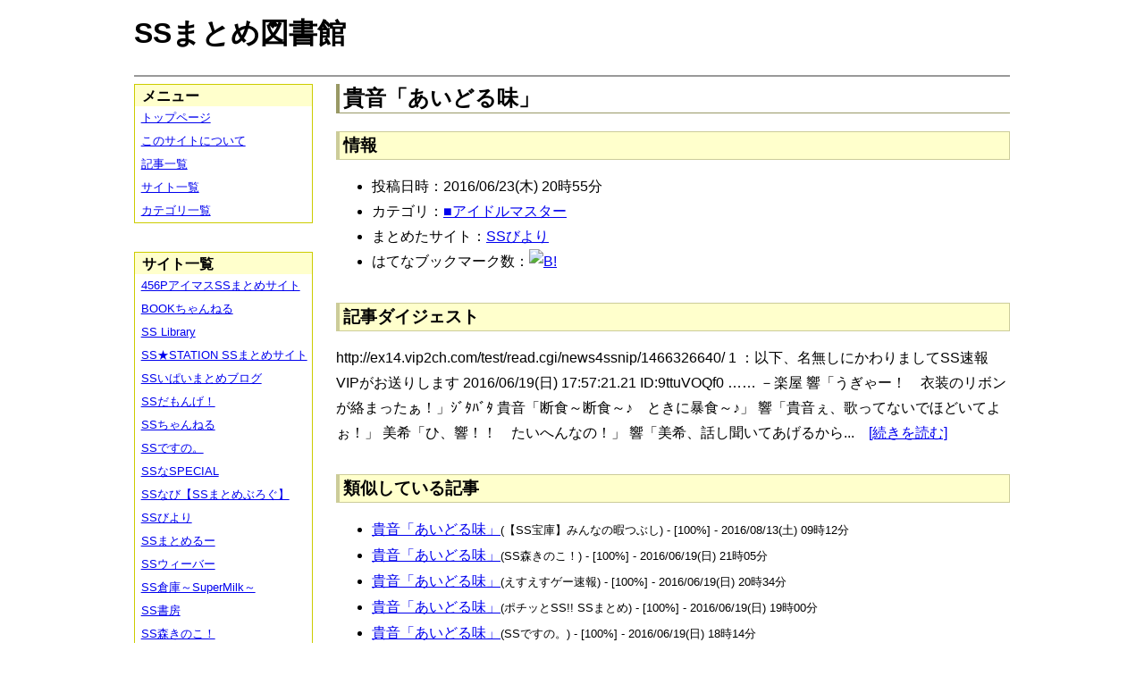

--- FILE ---
content_type: text/html; charset=UTF-8
request_url: https://ssmlib.x0.com/?m=a&id=http%3A%2F%2Fssbiyori.blog.fc2.com%2Fblog-entry-13779.html
body_size: 25487
content:
<!DOCTYPE HTML>
<html lang="ja">
<head>
<meta charset="utf-8">
<title>貴音「あいどる味」 - SSまとめ図書館</title>

<!-- IEでHTML5を使うための指定 -->
<!--[if lt IE 9]>
<script src="https://oss.maxcdn.com/html5shiv/3.7.2/html5shiv.min.js"></script>
<![endif]-->

<link rel="alternate" type="application/rss+xml" href="http://ssmlib.x0.com/?xml">

<link rel="stylesheet" href="normalize.css" type="text/css">
<link rel="stylesheet" href="default.css" type="text/css">



<script type="text/javascript">

  var _gaq = _gaq || [];
  _gaq.push(['_setAccount', 'UA-20797054-5']);
  _gaq.push(['_trackPageview']);

  (function() {
    var ga = document.createElement('script'); ga.type = 'text/javascript'; ga.async = true;
    ga.src = ('https:' == document.location.protocol ? 'https://ssl' : 'http://www') + '.google-analytics.com/ga.js';
    var s = document.getElementsByTagName('script')[0]; s.parentNode.insertBefore(ga, s);
  })();

</script>

</head>

<body>
<div id="page" data-role="page">

<!-- ヘッダ部 -->
<header data-role="header">

<div id="logo">
<h1>SSまとめ図書館</h1>
</div>

<div id="pagetop-ad">
<!-- i-mobile for PC client script -->
<script type="text/javascript">
	imobile_pid = "14744";
	imobile_asid = "112145";
	imobile_width = 468;
	imobile_height = 60;
</script>
<script type="text/javascript" src="http://spdeliver.i-mobile.co.jp/script/ads.js?20101001"></script>
</div>

</header>

<!-- メインコンテンツ -->
<article data-role="content">
<h2>貴音「あいどる味」</h2>

<section><h3>情報</h3><ul><li>投稿日時：2016/06/23(木) 20時55分</li><li>カテゴリ：<a href="./?m=l&amp;cf=%E2%96%A0%E3%82%A2%E3%82%A4%E3%83%89%E3%83%AB%E3%83%9E%E3%82%B9%E3%82%BF%E3%83%BC" title="■アイドルマスターの記事一覧" class="highlight">■アイドルマスター</a></li><li>まとめたサイト：<a href="./?m=l&amp;sf=SS%E3%81%B3%E3%82%88%E3%82%8A" title="SSびよりの記事一覧" class="highlight">SSびより</a></li><li>はてなブックマーク数：<a href="http://b.hatena.ne.jp/entry/http://ssbiyori.blog.fc2.com/blog-entry-13779.html"><img src="http://b.hatena.ne.jp/entry/image/large/http://ssbiyori.blog.fc2.com/blog-entry-13779.html" alt="B!" style="border:none;"></a></li></ul></section><section><h3>記事ダイジェスト</h3><p>http://ex14.vip2ch.com/test/read.cgi/news4ssnip/1466326640/




1 ：以下、名無しにかわりましてSS速報VIPがお送りします 2016/06/19(日) 17:57:21.21 ID:9ttuVOQf0


    ……  －楽屋        響「うぎゃー！　衣装のリボンが絡まったぁ！」ｼﾞﾀﾊﾞﾀ    貴音「断食～断食～♪　ときに暴食～♪」    響「貴音ぇ、歌ってないでほどいてよぉ！」        美希「ひ、響！！　たいへんなの！」    響「美希、話し聞いてあげるから...　<a href="http://ssbiyori.blog.fc2.com/blog-entry-13779.html" title="貴音「あいどる味」" target="_blank">[続きを読む]</a></p></section><section><h3>類似している記事</h3><ul><li><a href="./?m=a&amp;id=http%3A%2F%2Fminnanohimatubushi.2chblog.jp%2Farchives%2F1962097.html" title="貴音「あいどる味」" class="highlight">貴音「あいどる味」</a><span style="font-size:smaller;">(【SS宝庫】みんなの暇つぶし) - [100%] - 2016/08/13(土) 09時12分</span></li><li><a href="./?m=a&amp;id=http%3A%2F%2Fmorikinoko.com%2Farchives%2F52061239.html" title="貴音「あいどる味」" class="highlight">貴音「あいどる味」</a><span style="font-size:smaller;">(SS森きのこ！) - [100%] - 2016/06/19(日) 21時05分</span></li><li><a href="./?m=a&amp;id=http%3A%2F%2Fblog.livedoor.jp%2Fh616r825%2Farchives%2F47825875.html" title="貴音「あいどる味」" class="highlight">貴音「あいどる味」</a><span style="font-size:smaller;">(えすえすゲー速報) - [100%] - 2016/06/19(日) 20時34分</span></li><li><a href="./?m=a&amp;id=http%3A%2F%2Fpotittoss.blog.jp%2Farchives%2F1058564129.html" title="貴音「あいどる味」" class="highlight">貴音「あいどる味」</a><span style="font-size:smaller;">(ポチッとSS!! SSまとめ) - [100%] - 2016/06/19(日) 19時00分</span></li><li><a href="./?m=a&amp;id=http%3A%2F%2Fssdesuno.blog.fc2.com%2Fblog-entry-28815.html" title="貴音「あいどる味」" class="highlight">貴音「あいどる味」</a><span style="font-size:smaller;">(SSですの。) - [100%] - 2016/06/19(日) 18時14分</span></li><li><a href="./?m=a&amp;id=http%3A%2F%2F456p.doorblog.jp%2Farchives%2F47827224.html" title="貴音「あいどる味」　" class="highlight">貴音「あいどる味」　</a><span style="font-size:smaller;">(456PアイマスSSまとめサイト) - [88%] - 2016/06/20(月) 00時00分</span></li><li><a href="./?m=a&amp;id=http%3A%2F%2Fblog.livedoor.jp%2Fh616r825%2Farchives%2F50673790.html" title="貴音「酔いどれ天使」" class="highlight">貴音「酔いどれ天使」</a><span style="font-size:smaller;">(えすえすゲー速報) - [60%] - 2017/09/03(日) 23時00分</span></li><li><a href="./?m=a&amp;id=http%3A%2F%2Fpotittoss.blog.jp%2Farchives%2F1064859740.html" title="貴音「酔いどれ天使」" class="highlight">貴音「酔いどれ天使」</a><span style="font-size:smaller;">(ポチッとSS!! SSまとめ) - [60%] - 2017/04/23(日) 09時00分</span></li><li><a href="./?m=a&amp;id=http%3A%2F%2Fblog.livedoor.jp%2Fh616r825%2Farchives%2F36877131.html" title="貴音「酔いどれ天使」" class="highlight">貴音「酔いどれ天使」</a><span style="font-size:smaller;">(えすえすゲー速報) - [60%] - 2017/03/28(火) 16時00分</span></li><li><a href="./?m=a&amp;id=http%3A%2F%2Fdousoku.net%2Farchives%2F57364320.html" title="貴音「らりる」" class="highlight">貴音「らりる」</a><span style="font-size:smaller;">(道楽速報) - [55%] - 2016/03/28(月) 08時00分</span></li><li><a href="./?m=a&amp;id=http%3A%2F%2Fdousoku.net%2Farchives%2F40059994.html" title="貴音「千早振る」" class="highlight">貴音「千早振る」</a><span style="font-size:smaller;">(道楽速報) - [55%] - 2015/08/18(火) 04時00分</span></li><li><a href="./?m=a&amp;id=http%3A%2F%2Fssbiyori.blog.fc2.com%2Fblog-entry-8160.html" title="貴音「明る月」" class="highlight">貴音「明る月」</a><span style="font-size:smaller;">(SSびより) - [55%] - 2015/05/03(日) 14時55分</span></li><li><a href="./?m=a&amp;id=http%3A%2F%2Fsssokuhou.com%2Farchives%2F8038287.html" title="貴音「あなた様」" class="highlight">貴音「あなた様」</a><span style="font-size:smaller;">(SS速報) - [55%] - 2015/01/31(土) 10時06分</span></li><li><a href="./?m=a&amp;id=http%3A%2F%2Fsssokuhou.com%2Farchives%2F7989340.html" title="貴音「千早振る」" class="highlight">貴音「千早振る」</a><span style="font-size:smaller;">(SS速報) - [55%] - 2014/12/26(金) 10時06分</span></li><li><a href="./?m=a&amp;id=http%3A%2F%2Fsssokuhou.com%2Farchives%2F7984490.html" title="貴音「あめがふる」" class="highlight">貴音「あめがふる」</a><span style="font-size:smaller;">(SS速報) - [55%] - 2014/12/23(火) 02時06分</span></li><li><a href="./?m=a&amp;id=http%3A%2F%2Fankake.blog.jp%2Farchives%2F1014472496.html" title="貴音「喋る花」" class="highlight">貴音「喋る花」</a><span style="font-size:smaller;">(あんかけ速報) - [55%] - 2014/11/28(金) 01時11分</span></li><li><a href="./?m=a&amp;id=http%3A%2F%2F456p.doorblog.jp%2Farchives%2F40644109.html" title="貴音「明る月」" class="highlight">貴音「明る月」</a><span style="font-size:smaller;">(456PアイマスSSまとめサイト) - [55%] - 2014/10/11(土) 00時00分</span></li><li><a href="./?m=a&amp;id=http%3A%2F%2Fs2-log.com%2Farchives%2F41092279.html" title="貴音「明る月」" class="highlight">貴音「明る月」</a><span style="font-size:smaller;">(えすえすログ) - [55%] - 2014/09/30(火) 07時05分</span></li><li><a href="./?m=a&amp;id=http%3A%2F%2Fankake.blog.jp%2Farchives%2F1002159934.html" title="貴音「らりる」" class="highlight">貴音「らりる」</a><span style="font-size:smaller;">(あんかけ速報) - [55%] - 2014/04/25(金) 19時45分</span></li><li><a href="./?m=a&amp;id=http%3A%2F%2Fankake.blog.jp%2Farchives%2F1001328029.html" title="貴音「辛いです」" class="highlight">貴音「辛いです」</a><span style="font-size:smaller;">(あんかけ速報) - [55%] - 2014/04/06(日) 23時26分</span></li><li><a href="./?m=a&amp;id=http%3A%2F%2Fmorikinoko.com%2Farchives%2F51894710.html" title="貴音「らりる」" class="highlight">貴音「らりる」</a><span style="font-size:smaller;">(SS森きのこ！) - [55%] - 2014/03/27(木) 15時05分</span></li><li><a href="./?m=a&amp;id=http%3A%2F%2Fblog.livedoor.jp%2Fssramen%2Farchives%2F37907258.html" title="貴音「らりる」" class="highlight">貴音「らりる」</a><span style="font-size:smaller;">(VIPとSS) - [55%] - 2014/03/27(木) 02時30分</span></li><li><a href="./?m=a&amp;id=http%3A%2F%2Fssbiyori.blog.fc2.com%2Fblog-entry-3419.html" title="貴音「酔いどれ天使」" class="highlight">貴音「酔いどれ天使」</a><span style="font-size:smaller;">(SSびより) - [55%] - 2014/03/23(日) 10時25分</span></li><li><a href="./?m=a&amp;id=http%3A%2F%2Fankake.blog.jp%2Farchives%2F3521106.html" title="貴音「あ…あ……」" class="highlight">貴音「あ…あ……」</a><span style="font-size:smaller;">(あんかけ速報) - [55%] - 2014/02/16(日) 20時14分</span></li><li><a href="./?m=a&amp;id=http%3A%2F%2Fss-imas.blog.jp%2Farchives%2F2294891.html" title="貴音「酔いどれ天使」" class="highlight">貴音「酔いどれ天使」</a><span style="font-size:smaller;">(アイマスSSまとめ) - [55%] - 2014/01/16(木) 00時30分</span></li><li><a href="./?m=a&amp;id=http%3A%2F%2Fs2-log.com%2Farchives%2F36166108.html" title="貴音「酔いどれ天使」" class="highlight">貴音「酔いどれ天使」</a><span style="font-size:smaller;">(えすえすログ) - [55%] - 2014/01/06(月) 12時05分</span></li><li><a href="./?m=a&amp;id=http%3A%2F%2F456p.doorblog.jp%2Farchives%2F30023748.html" title="貴音「千早振る」" class="highlight">貴音「千早振る」</a><span style="font-size:smaller;">(456PアイマスSSまとめサイト) - [55%] - 2013/07/28(日) 17時00分</span></li><li><a href="./?m=a&amp;id=http%3A%2F%2Fmaoyuss.blog.fc2.com%2Fblog-entry-2899.html" title="貴音「千早振る」" class="highlight">貴音「千早振る」</a><span style="font-size:smaller;">(魔王と勇者のＳＳ物語) - [55%] - 2013/06/02(日) 21時02分</span></li><li><a href="./?m=a&amp;id=http%3A%2F%2F142ch.blog90.fc2.com%2Fblog-entry-5146.html" title="貴音「千早振る」" class="highlight">貴音「千早振る」</a><span style="font-size:smaller;">(ひとよにちゃんねる) - [55%] - 2013/04/21(日) 05時00分</span></li><li><a href="./?m=a&amp;id=http%3A%2F%2Fssimas.blog.fc2.com%2Fblog-entry-1797.html" title="貴音「千早振る」" class="highlight">貴音「千早振る」</a><span style="font-size:smaller;">(プロデューサーさんっ！SSですよ、SS！) - [55%] - 2013/04/10(水) 02時00分</span></li><li><a href="./?m=a&amp;id=http%3A%2F%2Fs2-log.com%2Farchives%2F26536502.html" title="貴音「千早振る」" class="highlight">貴音「千早振る」</a><span style="font-size:smaller;">(えすえすログ) - [55%] - 2013/04/09(火) 18時06分</span></li><li><a href="./?m=a&amp;id=http%3A%2F%2Fnewscrap-ss.doorblog.jp%2Farchives%2F26551116.html" title="貴音「千早振る」" class="highlight">貴音「千早振る」</a><span style="font-size:smaller;">(SSだもんげ！) - [55%] - 2013/04/09(火) 17時00分</span></li><li><a href="./?m=a&amp;id=http%3A%2F%2Fmorikinoko.com%2Farchives%2F51840570.html" title="貴音「千早振る」" class="highlight">貴音「千早振る」</a><span style="font-size:smaller;">(SS森きのこ！) - [55%] - 2013/04/09(火) 15時05分</span></li><li><a href="./?m=a&amp;id=http%3A%2F%2Fblog.livedoor.jp%2Fh616r825%2Farchives%2F41499824.html" title="貴音「すいーとぶぅる？」" class="highlight">貴音「すいーとぶぅる？」</a><span style="font-size:smaller;">(えすえすゲー速報) - [50%] - 2018/01/17(水) 23時30分</span></li><li><a href="./?m=a&amp;id=http%3A%2F%2Fssbiyori.blog.fc2.com%2Fblog-entry-16076.html" title="貴音「あいるびぃばっく」" class="highlight">貴音「あいるびぃばっく」</a><span style="font-size:smaller;">(SSびより) - [50%] - 2016/12/11(日) 20時55分</span></li></ul></section>
<div class="article-ad">
<!-- i-mobile for PC client script -->
<script type="text/javascript">
    imobile_pid = "14744"; 
    imobile_asid = "183262"; 
    imobile_width = 300; 
    imobile_height = 250;
</script>
<script type="text/javascript" src="http://spdeliver.i-mobile.co.jp/script/ads.js?20101001"></script>
</div>
<div class="article-ad">
<!-- i-mobile for PC client script -->
<script type="text/javascript">
    imobile_pid = "14744"; 
    imobile_asid = "183262"; 
    imobile_width = 300; 
    imobile_height = 250;
</script>
<script type="text/javascript" src="http://spdeliver.i-mobile.co.jp/script/ads.js?20101001"></script>
</div>

</article>

<aside data-role="content">

<section>
<h1>メニュー</h1>
<ul class="linklist" data-role="listview">
	<li><a href="." title="トップページ">トップページ</a></li>
	<li><a href="./?m=i" title="このサイトについて">このサイトについて</a></li>
	<li><a href="./?m=l" title="記事一覧">記事一覧</a></li>
	<li><a href="./?m=s" title="サイト一覧">サイト一覧</a></li>
	<li><a href="./?m=c" title="カテゴリ一覧">カテゴリ一覧</a></li>
</ul>
</section>

<section>
<h1>サイト一覧</h1>
<ul class="linklist" data-role="listview">
<li><a href="./?m=l&amp;sf=456P%E3%82%A2%E3%82%A4%E3%83%9E%E3%82%B9SS%E3%81%BE%E3%81%A8%E3%82%81%E3%82%B5%E3%82%A4%E3%83%88" title="456PアイマスSSまとめサイトの記事一覧" class="highlight">456PアイマスSSまとめサイト</a></li><li><a href="./?m=l&amp;sf=BOOK%E3%81%A1%E3%82%83%E3%82%93%E3%81%AD%E3%82%8B" title="BOOKちゃんねるの記事一覧" class="highlight">BOOKちゃんねる</a></li><li><a href="./?m=l&amp;sf=SS+Library" title="SS Libraryの記事一覧" class="highlight">SS Library</a></li><li><a href="./?m=l&amp;sf=SS%E2%98%85STATION+SS%E3%81%BE%E3%81%A8%E3%82%81%E3%82%B5%E3%82%A4%E3%83%88" title="SS★STATION SSまとめサイトの記事一覧" class="highlight">SS★STATION SSまとめサイト</a></li><li><a href="./?m=l&amp;sf=SS%E3%81%84%E3%81%B1%E3%81%84%E3%81%BE%E3%81%A8%E3%82%81%E3%83%96%E3%83%AD%E3%82%B0" title="SSいぱいまとめブログの記事一覧" class="highlight">SSいぱいまとめブログ</a></li><li><a href="./?m=l&amp;sf=SS%E3%81%A0%E3%82%82%E3%82%93%E3%81%92%EF%BC%81" title="SSだもんげ！の記事一覧" class="highlight">SSだもんげ！</a></li><li><a href="./?m=l&amp;sf=SS%E3%81%A1%E3%82%83%E3%82%93%E3%81%AD%E3%82%8B" title="SSちゃんねるの記事一覧" class="highlight">SSちゃんねる</a></li><li><a href="./?m=l&amp;sf=SS%E3%81%A7%E3%81%99%E3%81%AE%E3%80%82" title="SSですの。の記事一覧" class="highlight">SSですの。</a></li><li><a href="./?m=l&amp;sf=SS%E3%81%AASPECIAL" title="SSなSPECIALの記事一覧" class="highlight">SSなSPECIAL</a></li><li><a href="./?m=l&amp;sf=SS%E3%81%AA%E3%81%B3%E3%80%90SS%E3%81%BE%E3%81%A8%E3%82%81%E3%81%B6%E3%82%8D%E3%81%90%E3%80%91" title="SSなび【SSまとめぶろぐ】の記事一覧" class="highlight">SSなび【SSまとめぶろぐ】</a></li><li><a href="./?m=l&amp;sf=SS%E3%81%B3%E3%82%88%E3%82%8A" title="SSびよりの記事一覧" class="highlight">SSびより</a></li><li><a href="./?m=l&amp;sf=SS%E3%81%BE%E3%81%A8%E3%82%81%E3%82%8B%E3%83%BC" title="SSまとめるーの記事一覧" class="highlight">SSまとめるー</a></li><li><a href="./?m=l&amp;sf=SS%E3%82%A6%E3%82%A3%E3%83%BC%E3%83%90%E3%83%BC" title="SSウィーバーの記事一覧" class="highlight">SSウィーバー</a></li><li><a href="./?m=l&amp;sf=SS%E5%80%89%E5%BA%AB%EF%BD%9ESuperMilk%EF%BD%9E" title="SS倉庫～SuperMilk～の記事一覧" class="highlight">SS倉庫～SuperMilk～</a></li><li><a href="./?m=l&amp;sf=SS%E6%9B%B8%E6%88%BF" title="SS書房の記事一覧" class="highlight">SS書房</a></li><li><a href="./?m=l&amp;sf=SS%E6%A3%AE%E3%81%8D%E3%81%AE%E3%81%93%EF%BC%81" title="SS森きのこ！の記事一覧" class="highlight">SS森きのこ！</a></li><li><a href="./?m=l&amp;sf=SS%E6%B7%B1%E5%A4%9CVIP%E5%AE%8C%E7%B5%90%E3%82%B9%E3%83%AC%E3%81%BE%E3%81%A8%E3%82%81%E4%BF%9D%E7%AE%A1%E5%BA%AB" title="SS深夜VIP完結スレまとめ保管庫の記事一覧" class="highlight">SS深夜VIP完結スレまとめ保管庫</a></li><li><a href="./?m=l&amp;sf=SS%E9%80%9F%E5%A0%B1" title="SS速報の記事一覧" class="highlight">SS速報</a></li><li><a href="./?m=l&amp;sf=VIP%E3%81%A8SS" title="VIPとSSの記事一覧" class="highlight">VIPとSS</a></li><li><a href="./?m=l&amp;sf=VIP%E3%81%AESS" title="VIPのSSの記事一覧" class="highlight">VIPのSS</a></li><li><a href="./?m=l&amp;sf=%E3%80%90SS%E5%AE%9D%E5%BA%AB%E3%80%91%E3%81%BF%E3%82%93%E3%81%AA%E3%81%AE%E6%9A%87%E3%81%A4%E3%81%B6%E3%81%97" title="【SS宝庫】みんなの暇つぶしの記事一覧" class="highlight">【SS宝庫】みんなの暇つぶし</a></li><li><a href="./?m=l&amp;sf=%E3%80%90%E7%A6%81%E6%9B%B8%E7%9B%AE%E9%8C%B2%E3%80%91%E3%80%8C%E3%81%A8%E3%81%82%E3%82%8B%E3%82%B7%E3%83%AA%E3%83%BC%E3%82%BASS%E7%B7%8F%E5%90%88%E3%82%B9%E3%83%AC%E3%81%BE%E3%81%A8%E3%82%81%E3%80%8D%E3%80%90%E8%B6%85%E9%9B%BB%E7%A3%81%E7%A0%B2%E3%80%91" title="【禁書目録】「とあるシリーズSS総合スレまとめ」【超電磁砲】の記事一覧" class="highlight">【禁書目録】「とあるシリーズSS総合スレまとめ」【超電磁砲】</a></li><li><a href="./?m=l&amp;sf=%E3%81%82%E3%82%84%E3%82%81%E9%80%9F%E5%A0%B1" title="あやめ速報の記事一覧" class="highlight">あやめ速報</a></li><li><a href="./?m=l&amp;sf=%E3%81%82%E3%82%93%E3%81%8B%E3%81%91%E9%80%9F%E5%A0%B1" title="あんかけ速報の記事一覧" class="highlight">あんかけ速報</a></li><li><a href="./?m=l&amp;sf=%E3%81%88%E3%81%99%E3%81%88%E3%81%99Mode" title="えすえすModeの記事一覧" class="highlight">えすえすMode</a></li><li><a href="./?m=l&amp;sf=%E3%81%88%E3%81%99%E3%81%88%E3%81%99%E3%82%B2%E3%83%BC%E9%80%9F%E5%A0%B1" title="えすえすゲー速報の記事一覧" class="highlight">えすえすゲー速報</a></li><li><a href="./?m=l&amp;sf=%E3%81%88%E3%81%99%E3%81%88%E3%81%99%E3%83%AD%E3%82%B0" title="えすえすログの記事一覧" class="highlight">えすえすログ</a></li><li><a href="./?m=l&amp;sf=%E3%81%91%E3%81%84%E3%81%8A%E3%82%93%EF%BC%81SS%E3%81%BE%E3%81%A8%E3%82%81%E3%83%96%E3%83%AD%E3%82%B0" title="けいおん！SSまとめブログの記事一覧" class="highlight">けいおん！SSまとめブログ</a></li><li><a href="./?m=l&amp;sf=%E3%81%A8%E3%81%82%E3%82%8B%E9%AD%94%E8%A1%93%E3%81%AE%E7%A6%81%E6%9B%B8%E7%9B%AE%E9%8C%B2SS%E5%B0%82%E7%94%A8%E3%81%BE%E3%81%A8%E3%82%81%E3%83%96%E3%83%AD%E3%82%B0" title="とある魔術の禁書目録SS専用まとめブログの記事一覧" class="highlight">とある魔術の禁書目録SS専用まとめブログ</a></li><li><a href="./?m=l&amp;sf=%E3%81%B2%E3%81%A8%E3%82%88%E3%81%AB%E3%81%A1%E3%82%83%E3%82%93%E3%81%AD%E3%82%8B" title="ひとよにちゃんねるの記事一覧" class="highlight">ひとよにちゃんねる</a></li><li><a href="./?m=l&amp;sf=%E3%81%B7%E3%82%93%E5%A4%AA%E3%81%AE%E3%81%AB%E3%82%85%E3%83%BC%E3%81%99" title="ぷん太のにゅーすの記事一覧" class="highlight">ぷん太のにゅーす</a></li><li><a href="./?m=l&amp;sf=%E3%82%A2%E3%82%A4%E3%83%9E%E3%82%B9SS%E3%81%BE%E3%81%A8%E3%82%81" title="アイマスSSまとめの記事一覧" class="highlight">アイマスSSまとめ</a></li><li><a href="./?m=l&amp;sf=%E3%82%A2%E3%83%8B%E3%83%A1SS%E3%81%BE%E3%81%A8%E3%82%81%E9%80%9F%E5%A0%B1" title="アニメSSまとめ速報の記事一覧" class="highlight">アニメSSまとめ速報</a></li><li><a href="./?m=l&amp;sf=%E3%82%A2%E3%83%A0%E3%83%8D%E3%82%B8%E3%82%A2%EF%BD%93%EF%BD%93%E3%81%BE%E3%81%A8%E3%82%81%E9%80%9F%E5%A0%B1" title="アムネジアｓｓまとめ速報の記事一覧" class="highlight">アムネジアｓｓまとめ速報</a></li><li><a href="./?m=l&amp;sf=%E3%82%A4%E3%83%B3%E3%83%90%E3%83%AA%E3%82%A2%E3%83%B3%E3%83%88" title="インバリアントの記事一覧" class="highlight">インバリアント</a></li><li><a href="./?m=l&amp;sf=%E3%82%B9%E3%83%88%E3%83%A9%E3%82%A4%E3%82%AFSS" title="ストライクSSの記事一覧" class="highlight">ストライクSS</a></li><li><a href="./?m=l&amp;sf=%E3%83%97%E3%83%AD%E3%83%87%E3%83%A5%E3%83%BC%E3%82%B5%E3%83%BC%E3%81%95%E3%82%93%E3%81%A3%EF%BC%81SS%E3%81%A7%E3%81%99%E3%82%88%E3%80%81SS%EF%BC%81" title="プロデューサーさんっ！SSですよ、SS！の記事一覧" class="highlight">プロデューサーさんっ！SSですよ、SS！</a></li><li><a href="./?m=l&amp;sf=%E3%83%9B%E3%83%A9%E3%82%A4%E3%82%BE%E3%83%BC%E3%83%B3" title="ホライゾーンの記事一覧" class="highlight">ホライゾーン</a></li><li><a href="./?m=l&amp;sf=%E3%83%9D%E3%83%81%E3%83%83%E3%81%A8SS%21%21+SS%E3%81%BE%E3%81%A8%E3%82%81" title="ポチッとSS!! SSまとめの記事一覧" class="highlight">ポチッとSS!! SSまとめ</a></li><li><a href="./?m=l&amp;sf=%E4%BA%94%E6%9C%88%E9%80%9F%E5%A0%B1" title="五月速報の記事一覧" class="highlight">五月速報</a></li><li><a href="./?m=l&amp;sf=%E6%98%8E%E6%97%A5%E3%81%AB%E3%81%A4%E3%81%AA%E3%81%8C%E3%82%8BSS" title="明日につながるSSの記事一覧" class="highlight">明日につながるSS</a></li><li><a href="./?m=l&amp;sf=%E7%99%BE%E5%90%88%E3%83%81%E3%83%A3%E3%83%B3%E3%83%8D%E3%83%AB" title="百合チャンネルの記事一覧" class="highlight">百合チャンネル</a></li><li><a href="./?m=l&amp;sf=%E9%80%B2%E6%92%83%E3%81%AE%E5%B7%A8%E4%BA%BASS%E3%81%BE%E3%81%A8%E3%82%81%EF%BC%86%E3%83%80%E3%83%B3%E3%82%AC%E3%83%B3%E3%83%AD%E3%83%B3%E3%83%91SS%E3%81%BE%E3%81%A8%E3%82%81" title="進撃の巨人SSまとめ＆ダンガンロンパSSまとめの記事一覧" class="highlight">進撃の巨人SSまとめ＆ダンガンロンパSSまとめ</a></li><li><a href="./?m=l&amp;sf=%E9%81%93%E6%A5%BD%E9%80%9F%E5%A0%B1" title="道楽速報の記事一覧" class="highlight">道楽速報</a></li><li><a href="./?m=l&amp;sf=%E9%AD%94%E7%8E%8B%E3%81%A8%E5%8B%87%E8%80%85%E3%81%AE%EF%BC%B3%EF%BC%B3%E7%89%A9%E8%AA%9E" title="魔王と勇者のＳＳ物語の記事一覧" class="highlight">魔王と勇者のＳＳ物語</a></li></ul>
</section>

<section>

<div class="side-ad">
<!-- i-mobile for PC client script -->
<script type="text/javascript">
	imobile_pid = "14744";
	imobile_asid = "112148";
	imobile_width = 160;
	imobile_height = 600;
</script>
<script type="text/javascript" src="http://spdeliver.i-mobile.co.jp/script/ads.js?20101001"></script>
</div>

<div class="side-ad">
<!-- i-mobile for PC client script -->
<script type="text/javascript">
	imobile_pid = "14744";
	imobile_asid = "112148";
	imobile_width = 160;
	imobile_height = 600;
</script>
<script type="text/javascript" src="http://spdeliver.i-mobile.co.jp/script/ads.js?20101001"></script>
</div>

<div class="side-ad">
<!-- i-mobile for PC client script -->
<script type="text/javascript">
	imobile_pid = "14744";
	imobile_asid = "112148";
	imobile_width = 160;
	imobile_height = 600;
</script>
<script type="text/javascript" src="http://spdeliver.i-mobile.co.jp/script/ads.js?20101001"></script>
</div>

</section>

<section>
<h1>カウンタ</h1>
<h2>訪問者数</h2>
<ul style="list-style-type:none;padding-left:1em;font-size:smaller;margin:0;">
<li>今日：866</li>
<li>昨日：932</li>
<li>累計：2136706</li>
</ul>
<h2>表示回数</h2>
<ul style="list-style-type:none;padding-left:1em;font-size:smaller;margin:0;">
<li>今日：23788</li>
<li>昨日：28648</li>
<li>累計：59077065</li>
</ul>
</section>


<section class="i2i">
<h1>アクセスランキング</h1>

<script type="text/javascript" src="http://rc7.i2i.jp/view/index.php?00609625&js"></script>
<noscript>パーツを表示するにはJavaScriptを有効にして下さい。[AD]<a href="http://www.i2i.jp/" target="_blank">WEBパーツ</a></noscript>

<div id="i2i-15a675c9be31438acfd-wrap"><a href="http://acc.i2i.jp/" target="_blank" id="i2i-15a675c9be31438acfd-img1" ><img src="http://rc7.i2i.jp/bin/img/i2i_pr1.gif" border="0" alt="アクセス解析"></a><script type="text/javascript" src="http://rc7.i2i.jp/bin/get.x?00609625&&1"></script><noscript><a href="http://rank.i2i.jp/"><img src="http://rc7.i2i.jp/bin/img/i2i_pr2.gif" alt="アクセスランキング" border="0" /></a><div><font size=1><a href="http://acc.i2i.jp/" target="_blank">アクセス解析</a></font></div></noscript></div>

</section>

</aside>
<!-- フッタ -->
<footer data-role="footer">
	<p>Last Update : 2018/02/03 　記事数： 406008 件
	　（表示時間：1.7507 sec）<br>
	Copyright &copy; 2013 ssmlib.x0.com All Rights Reserved.</p>
</footer>

</div>
</body>
</html>
